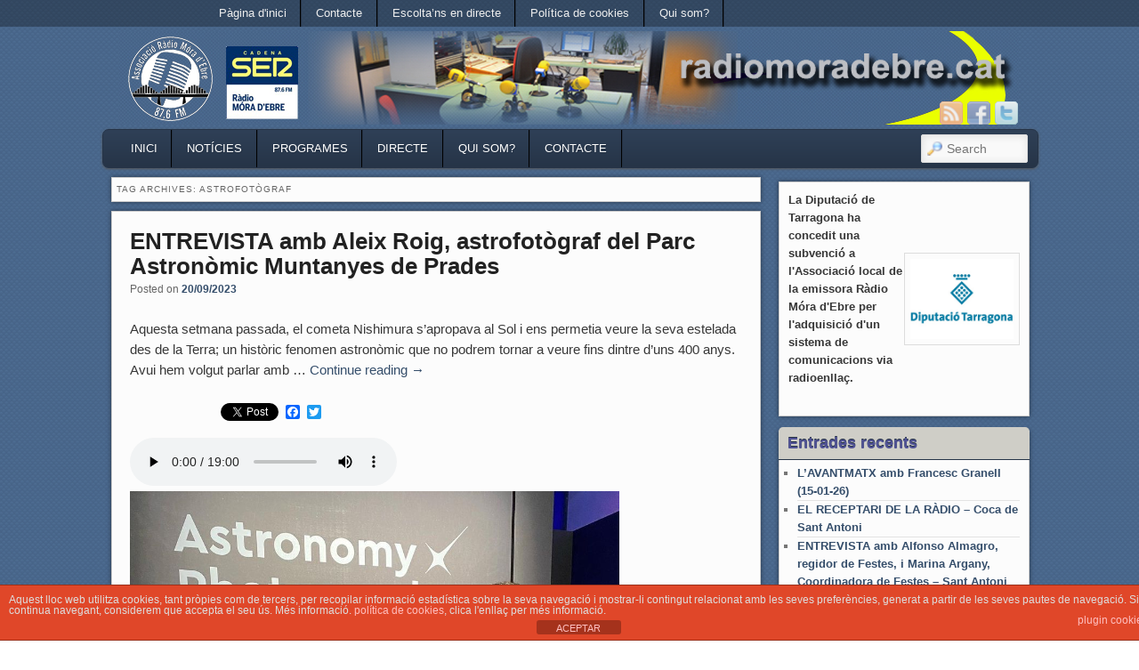

--- FILE ---
content_type: text/css
request_url: https://www.radiomoradebre.cat/wp/wp-content/themes/admired/skins/blue.css
body_size: 1025
content:
/*
 * Blue Diamond Skin
 *
 * @since admired 1.0.8
 */

body {
	background-image: url('../images/diamond-body.png');
}
pre {
	background: #E7E7E7;
}
a {
	color: #354e6b;
}
a:visited {
	color: #2f4057;
}
#site-title a {
	color: #263447;
}
#site-title a:hover,
#site-title a:focus,
#site-title a:active {
	color: #2f4057;
}

/* Menu */
#nav-bottom-wrap {
	background: #2f4057; /* Old browsers */
	background: -moz-linear-gradient(top, #2f4057 0%, #263447 100%); /* FF3.6+ */
	background: -webkit-gradient(linear, left top, left bottom, color-stop(0%,#2f4057), color-stop(100%,#263447)); /* Chrome,Safari4+ */
	background: -webkit-linear-gradient(top, #2f4057 0%,#263447 100%); /* Chrome10+,Safari5.1+ */
	background: -o-linear-gradient(top, #2f4057 0%,#263447 100%); /* Opera 11.10+ */
	background: -ms-linear-gradient(top, #2f4057 0%,#263447 100%); /* IE10+ */
	background: linear-gradient(top, #2f4057 0%,#263447 100%); /* W3C */
	border: 1px solid #263447;
}
#nav-menu2 .menu-header li, div.menu li {
	border-right: 2px groove #263447;
}
#nav-menu2 {
	text-shadow: #233042 1px 1px;
}
#nav-menu2 li:hover > a,
#nav-menu2 a:focus {
	background: #263447; /* Old browsers */
	background: -moz-linear-gradient(top, #263447 0%, #2f4057 100%); /* FF3.6+ */
	background: -webkit-gradient(linear, left top, left bottom, color-stop(0%,#263447), color-stop(100%,#2f4057)); /* Chrome,Safari4+ */
	background: -webkit-linear-gradient(top, #263447 0%,#2f4057 100%); /* Chrome10+,Safari5.1+ */
	background: -o-linear-gradient(top, #263447 0%,#2f4057 100%); /* Opera 11.10+ */
	background: -ms-linear-gradient(top, #263447 0%,#2f4057 100%); /* IE10+ */
	background: linear-gradient(top, #263447 0%,#2f4057 100%); /* W3C */
	filter: progid:DXImageTransform.Microsoft.gradient( startColorstr='#263447', endColorstr='#2f4057',GradientType=0 ); /* IE6-9 */
}
#nav-menu2 ul ul a {
	background: #2f4057;
	border-bottom: 2px groove #263447;
}
#nav-menu2 ul ul :hover > a,
#nav-menu2 a:focus {
	background: #263447;
}


.entry-title a:hover,
.entry-title a:focus,
.entry-title a:active {
	color: #263447;
}


#head-wrapper,
#footer {
	background-image: none;
}
#head-wrapper{
	-moz-box-shadow: none;
	-webkit-box-shadow: none;
	box-shadow: none;
}
#footer {
	-moz-box-shadow: none;
	-webkit-box-shadow: none;
	box-shadow: none;
	background: #2f4057;
	background: rgba(0, 0, 0, 0.15);
}
/* =Content
----------------------------------------------- */
.blog .sticky, .post, #page .page, .page-title {
	background: #fcfcfc;
	-moz-box-shadow: 0 0 5px #263447;
	-webkit-box-shadow: 0 0 5px #263447;
	box-shadow: 0 0 5px #263447;
}
#comments {
	-moz-box-shadow: 0 0 5px #263447;
	-webkit-box-shadow: 0 0 5px #263447;
	box-shadow: 0 0 5px #263447;
}
/* =Widgets
----------------------------------------------- */
.widget {
	background: #fcfcfc;
	-moz-box-shadow: 0 0 5px #263447;
	-webkit-box-shadow: 0 0 5px #263447;
	box-shadow: 0 0 5px #263447;
}
.widget-title {
	background: #2f4057; /* Old browsers */
	background: -moz-linear-gradient(top, #2f4057 0%, #263447 100%); /* FF3.6+ */
	background: -webkit-gradient(linear, left top, left bottom, color-stop(0%,#2f4057), color-stop(100%,#263447)); /* Chrome,Safari4+ */
	background: -webkit-linear-gradient(top, #2f4057 0%,#263447 100%); /* Chrome10+,Safari5.1+ */
	background: -o-linear-gradient(top, #2f4057 0%,#263447 100%); /* Opera 11.10+ */
	background: -ms-linear-gradient(top, #2f4057 0%,#263447 100%); /* IE10+ */
	background: linear-gradient(top, #2f4057 0%,#263447 100%); /* W3C */
	border-bottom: 1px solid #263447;
	text-shadow: 0 -1px 0 #233042;
}
#supplementary .widget-title {
	color: #999;
}
#first .widget a,
#second .widget a,
#third .widget a, 
#first .widget_calendar #wp-calendar th,
#second .widget_calendar #wp-calendar th,
#third .widget_calendar #wp-calendar th,
#site-info,
#site-generator,
#site-info a,
#site-generator a{
	color: #aaa;
	text-shadow: 0 -1px 0 #333;
}
#first .widget_calendar #wp-calendar caption,
#second .widget_calendar #wp-calendar caption, 
#third .widget_calendar #wp-calendar caption {
	color: #888;
}
/* Comments*/
#respond input#submit {
	background: #2f4057; /* Old browsers */
	background: -moz-linear-gradient(top, #2f4057 0%, #263447 100%); /* FF3.6+ */
	background: -webkit-gradient(linear, left top, left bottom, color-stop(0%,#2f4057), color-stop(100%,#263447)); /* Chrome,Safari4+ */
	background: -webkit-linear-gradient(top, #2f4057 0%,#263447 100%); /* Chrome10+,Safari5.1+ */
	background: -o-linear-gradient(top, #2f4057 0%,#263447 100%); /* Opera 11.10+ */
	background: -ms-linear-gradient(top, #2f4057 0%,#263447 100%); /* IE10+ */
	background: linear-gradient(top, #2f4057 0%,#263447 100%); /* W3C */
	border: 1px solid #233042;
}
#respond input#submit:hover {
	background: #263447; /* Old browsers */
	background: -moz-linear-gradient(top, #263447 0%, #2f4057 100%); /* FF3.6+ */
	background: -webkit-gradient(linear, left top, left bottom, color-stop(0%,#263447), color-stop(100%,#2f4057)); /* Chrome,Safari4+ */
	background: -webkit-linear-gradient(top, #263447 0%,#2f4057 100%); /* Chrome10+,Safari5.1+ */
	background: -o-linear-gradient(top, #263447 0%,#2f4057 100%); /* Opera 11.10+ */
	background: -ms-linear-gradient(top, #263447 0%,#2f4057 100%); /* IE10+ */
	background: linear-gradient(top, #263447 0%,#2f4057 100%); /* W3C */
	filter: progid:DXImageTransform.Microsoft.gradient( startColorstr='#263447', endColorstr='#2f4057',GradientType=0 ); /* IE6-9 */
}
#respond .comment-form-author .required, #respond .comment-form-email .required {
	color: #48668a;
}
/* Pagination */
.pagination span, .pagination a {
	background: #2f4057; /* Old browsers */
	background: -moz-linear-gradient(top, #2f4057 0%, #263447 100%); /* FF3.6+ */
	background: -webkit-gradient(linear, left top, left bottom, color-stop(0%,#2f4057), color-stop(100%,#263447)); /* Chrome,Safari4+ */
	background: -webkit-linear-gradient(top, #2f4057 0%,#263447 100%); /* Chrome10+,Safari5.1+ */
	background: -o-linear-gradient(top, #2f4057 0%,#263447 100%); /* Opera 11.10+ */
	background: -ms-linear-gradient(top, #2f4057 0%,#263447 100%); /* IE10+ */
	background: linear-gradient(top, #2f4057 0%,#263447 100%); /* W3C */
	text-shadow: 0 -1px 0 #233042;
}
.pagination a:hover,
.pagination .current{
	background: #263447; /* Old browsers */
	background: -moz-linear-gradient(top, #263447 0%, #2f4057 100%); /* FF3.6+ */
	background: -webkit-gradient(linear, left top, left bottom, color-stop(0%,#263447), color-stop(100%,#2f4057)); /* Chrome,Safari4+ */
	background: -webkit-linear-gradient(top, #263447 0%,#2f4057 100%); /* Chrome10+,Safari5.1+ */
	background: -o-linear-gradient(top, #263447 0%,#2f4057 100%); /* Opera 11.10+ */
	background: -ms-linear-gradient(top, #263447 0%,#2f4057 100%); /* IE10+ */
	background: linear-gradient(top, #263447 0%,#2f4057 100%); /* W3C */
	filter: progid:DXImageTransform.Microsoft.gradient( startColorstr='#263447', endColorstr='#2f4057',GradientType=0 ); /* IE6-9 */
	color: #7BA8DB;
}
.pagination a:visited {
	color: #DBEDFF;
}

@media (max-width: 450px) {
	#nav-menu2 .menu-header li, div.menu li {
		border-right: none;
	}
}